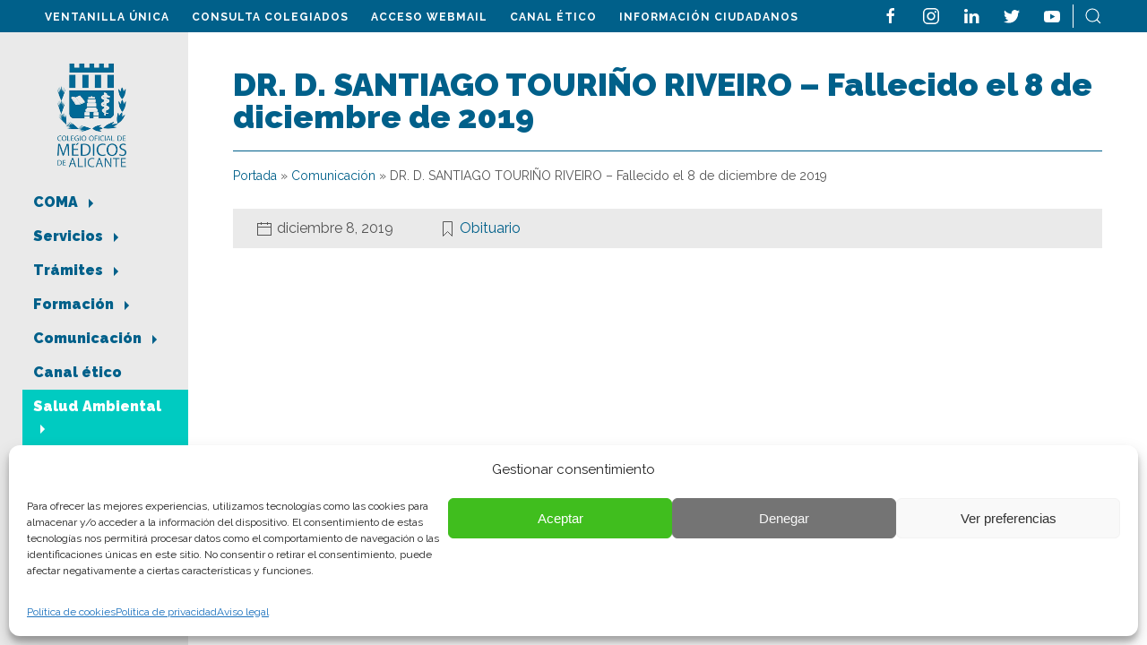

--- FILE ---
content_type: text/css
request_url: https://coma.es/wp-content/uploads/rmp-menu/css/rmp-menu.css?ver=12.36.32
body_size: 1870
content:
body{transition: transform 0.5s}#rmp_menu_trigger-41554{width: 55px;height: 55px;position: relative;top: 0;border-radius: 5px;display: none;text-decoration: none;right: 0;background: transparent;transition: transform 0.5s, background-color 0.5s}#rmp_menu_trigger-41554 .rmp-trigger-box{width: 25px;color: #fff}#rmp_menu_trigger-41554 .rmp-trigger-icon-active, #rmp_menu_trigger-41554 .rmp-trigger-text-open{display: none}#rmp_menu_trigger-41554.is-active .rmp-trigger-icon-active, #rmp_menu_trigger-41554.is-active .rmp-trigger-text-open{display: inline}#rmp_menu_trigger-41554.is-active .rmp-trigger-icon-inactive, #rmp_menu_trigger-41554.is-active .rmp-trigger-text{display: none}#rmp_menu_trigger-41554 .rmp-trigger-label{color: #fff;pointer-events: none;line-height: 13px;font-family: inherit;font-size: 14px;display: inline;text-transform: inherit}#rmp_menu_trigger-41554 .rmp-trigger-label.rmp-trigger-label-top{display: block;margin-bottom: 12px}#rmp_menu_trigger-41554 .rmp-trigger-label.rmp-trigger-label-bottom{display: block;margin-top: 12px}#rmp_menu_trigger-41554 .responsive-menu-pro-inner{display: block}#rmp_menu_trigger-41554 .rmp-trigger-icon-inactive .rmp-font-icon{color: #fff}#rmp_menu_trigger-41554 .responsive-menu-pro-inner, #rmp_menu_trigger-41554 .responsive-menu-pro-inner::before, #rmp_menu_trigger-41554 .responsive-menu-pro-inner::after{width: 25px;height: 3px;background-color: #fff;border-radius: 4px;position: absolute}#rmp_menu_trigger-41554 .rmp-trigger-icon-active .rmp-font-icon{color: #fff}#rmp_menu_trigger-41554.is-active .responsive-menu-pro-inner, #rmp_menu_trigger-41554.is-active .responsive-menu-pro-inner::before, #rmp_menu_trigger-41554.is-active .responsive-menu-pro-inner::after{background-color: #fff}#rmp_menu_trigger-41554:hover .rmp-trigger-icon-inactive .rmp-font-icon{color: #fff}#rmp_menu_trigger-41554:not(.is-active):hover .responsive-menu-pro-inner, #rmp_menu_trigger-41554:not(.is-active):hover .responsive-menu-pro-inner::before, #rmp_menu_trigger-41554:not(.is-active):hover .responsive-menu-pro-inner::after{background-color: #fff}#rmp_menu_trigger-41554 .responsive-menu-pro-inner::before{top: 5px}#rmp_menu_trigger-41554 .responsive-menu-pro-inner::after{bottom: 5px}#rmp_menu_trigger-41554.is-active .responsive-menu-pro-inner::after{bottom: 0}@media screen and (max-width: 1000px){#rmp_menu_trigger-41554{display: block}#rmp-container-41554{position: fixed;top: 0;margin: 0;transition: transform 0.5s;overflow: auto;display: block;width: 75%;min-width: 320px;background-color: #00608a;background-image: url("");height: 100%;right: 0;padding-top: 0px;padding-left: 0px;padding-bottom: 0px;padding-right: 0px}#rmp-menu-wrap-41554{padding-top: 0px;padding-left: 0px;padding-bottom: 0px;padding-right: 0px;background-color: #00608a}#rmp-menu-wrap-41554 .rmp-menu, #rmp-menu-wrap-41554 .rmp-submenu{width: 100%;box-sizing: border-box;margin: 0;padding: 0}#rmp-menu-wrap-41554 .rmp-submenu-depth-1 .rmp-menu-item-link{padding-left: 10%}#rmp-menu-wrap-41554 .rmp-submenu-depth-2 .rmp-menu-item-link{padding-left: 15%}#rmp-menu-wrap-41554 .rmp-submenu-depth-3 .rmp-menu-item-link{padding-left: 20%}#rmp-menu-wrap-41554 .rmp-submenu-depth-4 .rmp-menu-item-link{padding-left: 25%}#rmp-menu-wrap-41554 .rmp-submenu.rmp-submenu-open{display: block}#rmp-menu-wrap-41554 .rmp-menu-item{width: 100%;list-style: none;margin: 0}#rmp-menu-wrap-41554 .rmp-menu-item-link{height: 50px;line-height: 50px;font-size: 15px;border-bottom: 0px solid #1d4354;font-family: inherit;color: #fff;text-align: left;background-color: inherit;font-weight: normal;letter-spacing: 0px;display: block;box-sizing: border-box;width: 100%;text-decoration: none;position: relative;overflow: hidden;transition: background-color 0.5s, border-color 0.5s, 0.5s;padding: 0 5%;padding-right: 50px}#rmp-menu-wrap-41554 .rmp-menu-item-link:after, #rmp-menu-wrap-41554 .rmp-menu-item-link:before{display: none}#rmp-menu-wrap-41554 .rmp-menu-item-link:hover, #rmp-menu-wrap-41554 .rmp-menu-item-link:focus{color: #fff;border-color: #1d4354;background-color: inherit}#rmp-menu-wrap-41554 .rmp-menu-item-link:focus{outline: none;border-color: unset;box-shadow: unset}#rmp-menu-wrap-41554 .rmp-menu-item-link .rmp-font-icon{height: 50px;line-height: 50px;margin-right: 10px;font-size: 15px}#rmp-menu-wrap-41554 .rmp-menu-current-item .rmp-menu-item-link{color: #fff;border-color: #1d4354;background-color: #00608a}#rmp-menu-wrap-41554 .rmp-menu-current-item .rmp-menu-item-link:hover, #rmp-menu-wrap-41554 .rmp-menu-current-item .rmp-menu-item-link:focus{color: #fff;border-color: #3f3f3f;background-color: inherit}#rmp-menu-wrap-41554 .rmp-menu-subarrow{position: absolute;top: 0;bottom: 0;text-align: center;overflow: hidden;background-size: cover;overflow: hidden;right: 0;border-left-style: solid;border-left-color: #1d4354;border-left-width: 0px;height: 39px;width: 40px;color: #fff;background-color: inherit}#rmp-menu-wrap-41554 .rmp-menu-subarrow svg{fill: #fff}#rmp-menu-wrap-41554 .rmp-menu-subarrow:hover{color: #fff;border-color: #3f3f3f;background-color: inherit}#rmp-menu-wrap-41554 .rmp-menu-subarrow:hover svg{fill: #fff}#rmp-menu-wrap-41554 .rmp-menu-subarrow .rmp-font-icon{margin-right: unset}#rmp-menu-wrap-41554 .rmp-menu-subarrow *{vertical-align: middle;line-height: 39px}#rmp-menu-wrap-41554 .rmp-menu-subarrow-active{display: block;background-size: cover;color: #fff;border-color: #1d4354;background-color: inherit}#rmp-menu-wrap-41554 .rmp-menu-subarrow-active svg{fill: #fff}#rmp-menu-wrap-41554 .rmp-menu-subarrow-active:hover{color: #fff;border-color: #3f3f3f;background-color: inherit}#rmp-menu-wrap-41554 .rmp-menu-subarrow-active:hover svg{fill: #fff}#rmp-menu-wrap-41554 .rmp-submenu{display: none}#rmp-menu-wrap-41554 .rmp-submenu .rmp-menu-item-link{height: 40px;line-height: 40px;letter-spacing: 0px;font-size: 13px;border-bottom: 0px solid #1d4354;font-family: inherit;font-weight: normal;color: #fff;text-align: left;background-color: inherit}#rmp-menu-wrap-41554 .rmp-submenu .rmp-menu-item-link:hover, #rmp-menu-wrap-41554 .rmp-submenu .rmp-menu-item-link:focus{color: #fff;border-color: #1d4354;background-color: inherit}#rmp-menu-wrap-41554 .rmp-submenu .rmp-menu-current-item .rmp-menu-item-link{color: #fff;border-color: #1d4354;background-color: inherit}#rmp-menu-wrap-41554 .rmp-submenu .rmp-menu-current-item .rmp-menu-item-link:hover, #rmp-menu-wrap-41554 .rmp-submenu .rmp-menu-current-item .rmp-menu-item-link:focus{color: #fff;border-color: #3f3f3f;background-color: inherit}#rmp-menu-wrap-41554 .rmp-menu-item-description{margin: 0;padding: 5px 5%;opacity: 0.8;color: #fff}#rmp-search-box-41554{display: block;padding-top: 5%;padding-left: 5%;padding-bottom: 5%;padding-right: 5%}#rmp-search-box-41554 .rmp-search-form{margin: 0}#rmp-search-box-41554 .rmp-search-box{background: #ffffff;border: 1px solid currentColor;color: #1d4354;width: 100%;padding: 0 5%;border-radius: 30px;height: 45px;-webkit-appearance: none}#rmp-search-box-41554 .rmp-search-box::placeholder{color: #1d4354}#rmp-search-box-41554 .rmp-search-box:focus{background-color: #ffffff;outline: 2px solid currentColor;color: #1d4354}#rmp-menu-title-41554{background-color: inherit;color: #ffffff;text-align: center;font-size: 25px;padding-top: 10%;padding-left: 5%;padding-bottom: 0%;padding-right: 5%;font-weight: 400;transition: background-color 0.5s, border-color 0.5s, color 0.5s}#rmp-menu-title-41554:hover{background-color: inherit;color: #fff}#rmp-menu-title-41554 > .rmp-menu-title-link{color: #ffffff;width: 100%;background-color: unset;text-decoration: none}#rmp-menu-title-41554 > .rmp-menu-title-link:hover{color: #fff}#rmp-menu-title-41554 .rmp-font-icon{font-size: 25px}#rmp-menu-additional-content-41554{padding-top: 0%;padding-left: 5%;padding-bottom: 10%;padding-right: 5%;color: #6fda44;text-align: center;font-size: 16px}}.rmp-container{display: none;visibility: visible;padding: 0px 0px 0px 0px;z-index: 99998;transition: all 0.3s}.rmp-container.rmp-fade-top, .rmp-container.rmp-fade-left, .rmp-container.rmp-fade-right, .rmp-container.rmp-fade-bottom{display: none}.rmp-container.rmp-slide-left, .rmp-container.rmp-push-left{transform: translateX(-100%);-ms-transform: translateX(-100%);-webkit-transform: translateX(-100%);-moz-transform: translateX(-100%)}.rmp-container.rmp-slide-left.rmp-menu-open, .rmp-container.rmp-push-left.rmp-menu-open{transform: translateX(0);-ms-transform: translateX(0);-webkit-transform: translateX(0);-moz-transform: translateX(0)}.rmp-container.rmp-slide-right, .rmp-container.rmp-push-right{transform: translateX(100%);-ms-transform: translateX(100%);-webkit-transform: translateX(100%);-moz-transform: translateX(100%)}.rmp-container.rmp-slide-right.rmp-menu-open, .rmp-container.rmp-push-right.rmp-menu-open{transform: translateX(0);-ms-transform: translateX(0);-webkit-transform: translateX(0);-moz-transform: translateX(0)}.rmp-container.rmp-slide-top, .rmp-container.rmp-push-top{transform: translateY(-100%);-ms-transform: translateY(-100%);-webkit-transform: translateY(-100%);-moz-transform: translateY(-100%)}.rmp-container.rmp-slide-top.rmp-menu-open, .rmp-container.rmp-push-top.rmp-menu-open{transform: translateY(0);-ms-transform: translateY(0);-webkit-transform: translateY(0);-moz-transform: translateY(0)}.rmp-container.rmp-slide-bottom, .rmp-container.rmp-push-bottom{transform: translateY(100%);-ms-transform: translateY(100%);-webkit-transform: translateY(100%);-moz-transform: translateY(100%)}.rmp-container.rmp-slide-bottom.rmp-menu-open, .rmp-container.rmp-push-bottom.rmp-menu-open{transform: translateX(0);-ms-transform: translateX(0);-webkit-transform: translateX(0);-moz-transform: translateX(0)}.rmp-container::-webkit-scrollbar{width: 0px}.rmp-container ::-webkit-scrollbar-track{box-shadow: inset 0 0 5px transparent}.rmp-container ::-webkit-scrollbar-thumb{background: transparent}.rmp-container ::-webkit-scrollbar-thumb:hover{background: transparent}.rmp-container .rmp-menu-wrap .rmp-menu{transition: none;border-radius: 0;box-shadow: none;background: none;border: 0;bottom: auto;box-sizing: border-box;clip: auto;color: #666;display: block;float: none;font-family: inherit;font-size: 14px;height: auto;left: auto;line-height: 1.7;list-style-type: none;margin: 0;min-height: auto;max-height: none;opacity: 1;outline: none;overflow: visible;padding: 0;position: relative;pointer-events: auto;right: auto;text-align: left;text-decoration: none;text-indent: 0;text-transform: none;transform: none;top: auto;visibility: inherit;width: auto;word-wrap: break-word;white-space: normal}.rmp-container .rmp-menu-additional-content{display: block;word-break: break-word}.rmp-container .rmp-menu-title{display: flex;flex-direction: column}.rmp-container .rmp-menu-title .rmp-menu-title-image{max-width: 100%;margin-bottom: 15px;display: block;margin: auto;margin-bottom: 15px}button.rmp_menu_trigger{z-index: 999999;overflow: hidden;outline: none;border: 0;display: none;margin: 0;transition: transform 0.5s, background-color 0.5s;padding: 0}button.rmp_menu_trigger .responsive-menu-pro-inner::before, button.rmp_menu_trigger .responsive-menu-pro-inner::after{content: "";display: block}button.rmp_menu_trigger .responsive-menu-pro-inner::before{top: 10px}button.rmp_menu_trigger .responsive-menu-pro-inner::after{bottom: 10px}button.rmp_menu_trigger .rmp-trigger-box{width: 40px;display: inline-block;position: relative;pointer-events: none;vertical-align: super}.admin-bar .rmp-container, .admin-bar .rmp_menu_trigger{margin-top: 32px !important}@media screen and (max-width: 782px){.admin-bar .rmp-container, .admin-bar .rmp_menu_trigger{margin-top: 46px !important}}.rmp-menu-trigger-boring .responsive-menu-pro-inner{transition-property: none}.rmp-menu-trigger-boring .responsive-menu-pro-inner::after, .rmp-menu-trigger-boring .responsive-menu-pro-inner::before{transition-property: none}.rmp-menu-trigger-boring.is-active .responsive-menu-pro-inner{transform: rotate(45deg)}.rmp-menu-trigger-boring.is-active .responsive-menu-pro-inner:before{top: 0;opacity: 0}.rmp-menu-trigger-boring.is-active .responsive-menu-pro-inner:after{bottom: 0;transform: rotate(-90deg)}